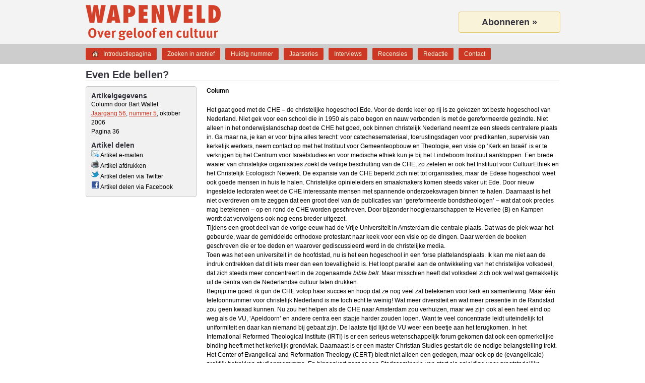

--- FILE ---
content_type: text/html; charset=UTF-8
request_url: https://wapenveldonline.nl/artikel/691/even-ede-bellen/
body_size: 4065
content:
<!DOCTYPE html>
<html lang="nl" dir="ltr">
<head>
	<title>Even Ede bellen? &#8211; Wapenveld</title>
	<meta charset="UTF-8">
	<meta name="viewport" content="width=device-width, maximum-scale=1">
	<meta name="description" content="Het gaat goed met de CHE – de christelijke hogeschool Ede. Voor de derde keer op rij is ze gekozen tot beste hogeschool van Nederland. Niet gek voor een school die in 1950 als pabo begon en nauw ver&#8230;">
	<link rel="shortcut icon" href="https://wapenveldonline.nl/favicon.ico">
	<link rel="canonical" href="https://wapenveldonline.nl/artikel/691/even-ede-bellen/">
	<meta property="og:title" content="Even Ede bellen?">
	<meta property="og:type" content="article">
	<meta property="og:url" content="https://wapenveldonline.nl/artikel/691/even-ede-bellen/">
	<meta property="og:image" content="https://wapenveldonline.nl/media/wapenveld.png">
	<meta property="og:site_name" content="Wapenveld">
	<meta property="og:description" content="Het gaat goed met de CHE – de christelijke hogeschool Ede. Voor de derde keer op rij is ze gekozen tot beste hogeschool van Nederland. Niet gek voor een school die in 1950 als pabo begon en nauw ver&#8230;">
	<meta property="fb:admins" content="100001027014753" />
	<meta name="twitter:card" content="summary">
	<meta name="twitter:title" content="Even Ede bellen?">
	<meta name="twitter:url" content="https://wapenveldonline.nl/artikel/691/even-ede-bellen/">
	<meta name="twitter:description" content="Het gaat goed met de CHE – de christelijke hogeschool Ede. Voor de derde keer op rij is ze gekozen tot beste hogeschool van Nederland. Niet gek voor een school die in 1950 als pabo begon en nauw ver&#8230;">
	<meta name="twitter:site" content="@Wapenveld1">
	<link rel="stylesheet" type="text/css" href="https://wapenveldonline.nl/styles/style.css" media="screen">
	<link rel="stylesheet" type="text/css" media="all and (device-width: 768px) and (device-height: 1024px) and (orientation:portrait)" href="https://wapenveldonline.nl/styles/style@2.css" />
	<link rel="stylesheet" type="text/css" media="all and (device-width: 768px) and (device-height: 1024px) and (orientation:landscape)" href="https://wapenveldonline.nl/styles/style@2.css" />
	<link rel="stylesheet" type="text/css" href="https://wapenveldonline.nl/styles/print.css" media="print">
	<link rel="stylesheet" type="text/css" href="https://wapenveldonline.nl/scripts/fancybox/jquery.fancybox-1.3.4.css" media="screen">
	<script type="text/javascript" src="https://wapenveldonline.nl/scripts/jquery-1.7.2.min.js"></script>
	<script type="text/javascript" src="https://wapenveldonline.nl/minified/javascript.php"></script>
</head>
<body>
	<div id="header">
		<div id="title">
			<h1><a href="/">Wapenveld</a></h1>
			<span class="subtitle">Over geloof en cultuur</span>
		</div>
		<div id="banner">
			<a href="/abonnementen/">Abonneren »</a>
		</div>
	</div>
	<div id="navigation">
		<ul class="menu">
	<li class="introductiepagina"><a href="https://wapenveldonline.nl/">Introductiepagina</a></li>
	<li class="zoeken"><a href="https://wapenveldonline.nl/zoeken/">Zoeken in archief</a></li>
	<li class="huidignummer"><a href="https://wapenveldonline.nl/archief/">Huidig nummer</a></li>
	<li class="jaarseries"><a href="https://wapenveldonline.nl/jaarseries/">Jaarseries</a></li>
	<li class="interviews"><a href="https://wapenveldonline.nl/interviews/">Interviews</a></li>
	<li class="recensies"><a href="https://wapenveldonline.nl/recensies/">Recensies</a></li>
	<li class="redactie"><a href="https://wapenveldonline.nl/redactie/">Redactie</a></li>
	<li class="contact"><a href="https://wapenveldonline.nl/contact/">Contact</a></li>
</ul>
	</div>
<div id="content">
	<h2>Even Ede bellen?</h2>
	<div id="search" class="metadata">
		<h3>Artikelgegevens</h3>
		<ul class="artikelmetadata">
		<li class="auteurs">Column door Bart Wallet</li><li><a href="/archief/56/">Jaargang 56</a>, <a href="/archief/56/5/">nummer 5</a>, oktober 2006</li><li class="last">Pagina 36</li>		</ul>
		<h3>Artikel delen</h3>
		<ul class="artikeldelen">
		<li><a rel="nofollow" href="/artikelemailen/691/even-ede-bellen/" class="iframe"><img title="Verstuur dit artikel per e-mail" alt="Verstuur dit artikel per e-mail" src="/media/fugue/mail--arrow.png" width="16" height="16" border="0"> Artikel e-mailen</a></li><li><a rel="nofollow" href="" onclick="window.print(); return false;"><img title="Print deze pagina" alt="Print deze pagina" src="/media/fugue/printer.png" width="16" height="16" border="0"> Artikel afdrukken</a></li><li><a rel="nofollow" href="https://twitter.com/intent/tweet?url=https%3A%2F%2Fwapenveldonline.nl%2Fartikel%2F691%2Feven-ede-bellen%2F&amp;text=%22Even+Ede+bellen%3F+%26%238211%3B+Wapenveld+online%22"><img title="Artikel delen via Twitter" alt="Artikel delen via Twitter" src="/media/twitter.png" width="16" height="16" border="0"> Artikel delen via Twitter</a></li><li><a rel="nofollow" href="https://www.facebook.com/sharer.php?u=https%3A%2F%2Fwapenveldonline.nl%2Fartikel%2F691%2Feven-ede-bellen%2F&amp;t=%22Even+Ede+bellen%3F+%26%238211%3B+Wapenveld+online%22"><img title="Artikel delen via Facebook" alt="Artikel delen via Facebook" src="/media/facebook.png" width="16" height="16" border="0"> Artikel delen via Facebook</a></li>		</ul>
	</div>
	<div id="artikel">
		<div class="ondertitel">Column</div><ul class="printmetadata"><li class="auteurs">Column door Bart Wallet</li><li>Jaargang 56, nummer 5, oktober 2006</li><li class="last">Pagina 36</li><li>Locatie: https://wapenveldonline.nl/artikel/691/even-ede-bellen/<li class="last">APA-citatie: Bart Wallet. (Oktober 2006). Even Ede bellen?. <em>Wapenveld</em>, <em>56</em>(5), 36.</ul><div class="tekst"><p>Het gaat goed met de CHE – de christelijke hogeschool Ede. Voor de derde keer op rij is ze gekozen tot beste hogeschool van Nederland. Niet gek voor een school die in 1950 als pabo begon en nauw verbonden is met de gereformeerde gezindte. Niet alleen in het onderwijslandschap doet de CHE het goed, ook binnen christelijk Nederland neemt ze een steeds centralere plaats in. Ga maar na, je kan er voor bijna alles terecht: voor catechesemateriaal, toerustingsdagen voor predikanten, supervisie van kerkelijk werkers, neem contact op met het Instituut voor Gemeenteopbouw en Theologie, een visie op ‘Kerk en Israël’ is er te verkrijgen bij het Centrum voor Israëlstudies en voor medische ethiek kun je bij het Lindeboom Instituut aankloppen. Een brede waaier van christelijke organisaties zoekt de veilige beschutting van de CHE, zo zetelen er ook het Instituut voor CultuurEthiek en het Christelijk Ecologisch Netwerk. De expansie van de CHE beperkt zich niet tot organisaties, maar de Edese hogeschool weet ook goede mensen in huis te halen. Christelijke opinieleiders en smaakmakers komen steeds vaker uit Ede. Door nieuw ingestelde lectoraten weet de CHE interessante mensen met spannende onderzoeksvragen binnen te halen. Daarnaast is het niet overdreven om te zeggen dat een groot deel van de publicaties van ‘gereformeerde bondstheologen’ – wat dat ook precies mag betekenen – op en rond de CHE worden geschreven. Door bijzonder hoogleraarschappen te Heverlee (B) en Kampen wordt dat vervolgens ook nog eens breder uitgezet.<br>
Tijdens een groot deel van de vorige eeuw had de Vrije Universiteit in Amsterdam die centrale plaats. Dat was de plek waar het gebeurde, waar de gemiddelde orthodoxe protestant naar keek voor een visie op de dingen. Daar werden de boeken geschreven die er toe deden en waarover gediscussieerd werd in de christelijke media.<br>
Toen was het een universiteit in de hoofdstad, nu is het een hogeschool in een forse plattelandsplaats. Ik kan me niet aan de indruk onttrekken dat dit iets meer dan een toevalligheid is. Het loopt parallel aan de ontwikkeling van het christelijke volksdeel, dat zich steeds meer concentreert in de zogenaamde <i>bible belt</i>. Maar misschien heeft dat volksdeel zich ook wel wat gemakkelijk uit de centra van de Nederlandse cultuur laten drukken.<br>
Begrijp me goed: ik gun de CHE volop haar succes en hoop dat ze nog veel zal betekenen voor kerk en samenleving. Maar één telefoonnummer voor christelijk Nederland is me toch echt te weinig! Wat meer diversiteit en wat meer presentie in de Randstad zou geen kwaad kunnen. Nu zou het helpen als de CHE naar Amsterdam zou verhuizen, maar we zijn ook al een heel eind op weg als de VU, ‘Apeldoorn’ en andere centra een stapje harder zouden lopen. Want te veel concentratie leidt uiteindelijk tot uniformiteit en daar kan niemand bij gebaat zijn. De laatste tijd lijkt de VU weer een beetje aan het terugkomen. In het International Reformed Theological Institute (IRTI) is er een serieus wetenschappelijk forum gekomen dat ook een opmerkelijke binding heeft met het kerkelijk grondvlak. Daarnaast is er een master Christian Studies gestart die de nodige belangstelling trekt. Het Center of Evangelical and Reformation Theology (CERT) biedt niet alleen een gedegen, maar ook op de (evangelicale) praktijk betrokken studieprogramma. En binnenkort gaat er een Stadsseminarie van start als opleiding voor grootstedelijke gemeentestichters. Maar het is vooralsnog allemaal slechts een wolkje als eens mans hand. Alle reden dus voor Amsterdam, Gouda, Apeldoorn en Kampen om Ede te helpen niet het enige telefoonnummer te worden!</p></div>	</div>
</div>
<script type="text/javascript">
$(document).ready(function(){
	$("a.iframe").fancybox({
		'width'				: 450,
		'height'			: 415,
        'enableEscapeButton': 'true',
		'type'				: 'iframe',
		'hideOnContentClick': false,
		'hideOnOverlayClick': true,
		'scrolling'			: 'yes',
		'onStart'			: function() {$("body").css({'overflow':'hidden'});},
		'onClosed'			: function() {$("body").css({"overflow":"visible"});}
	});
});
</script>
<div id="footer">
    <h2>Footer</h2>
    <div id="menu">
        <h3>Navigatie</h3>
        <ul class="menu">
	<li class="introductiepagina"><a href="https://wapenveldonline.nl/">Introductiepagina</a></li>
	<li class="zoeken"><a href="https://wapenveldonline.nl/zoeken/">Zoeken in archief</a></li>
	<li class="huidignummer"><a href="https://wapenveldonline.nl/archief/">Huidig nummer</a></li>
	<li class="jaarseries"><a href="https://wapenveldonline.nl/jaarseries/">Jaarseries</a></li>
	<li class="interviews"><a href="https://wapenveldonline.nl/interviews/">Interviews</a></li>
	<li class="recensies"><a href="https://wapenveldonline.nl/recensies/">Recensies</a></li>
	<li class="redactie"><a href="https://wapenveldonline.nl/redactie/">Redactie</a></li>
	<li class="contact"><a href="https://wapenveldonline.nl/contact/">Contact</a></li>
</ul>
    </div>
    <div id="contact">
        <h3>Contact</h3>
        <dl id="hoofdredacteur">
            <dt>Hoofdredacteur:</dt>
            <dd><a href="mailto:a.j.nederveen@wapenveldonline.nl">Prof. dr. ir. A.J. Nederveen</a></dd>
        </dl>
        <dl id="administratie">
            <dt>Administratie:</dt>
            <dd><a href="mailto:j.j.neels@wapenveldonline.nl">J.J. Neels</a></dd>
        </dl>
        <dl id="twitter">
            <dt>Twitter:</dt>
            <dd><a href="http://twitter.com/#!/Wapenveld1">@Wapenveld1</a></dd>
        </dl>
        <ul>
            <li><a href="/privacy/">Privacyvoorwaarden</a></li>
            <li><a href="/licenties/">Licenties gebruikte software</a></li>
        </ul>
    </div>
    <div id="quote">
        <h3>Lezers over Wapenveld</h3>
        <p class="quote">"De combinatie van een oprechte toewijding aan (orthodox) christelijk geloof met een oprechte openheid naar filosofie, cultuur en samenleving."</p>
        <!--<p class="author">, </p>-->
    </div>
</div>
<script type="text/javascript">
  var _gaq = _gaq || [];
  _gaq.push(['_setAccount', 'UA-18260004-1']);
  _gaq.push(['_gat._anonymizeIp']);
  _gaq.push(['_trackPageview']);

  (function() {
    var ga = document.createElement('script'); ga.type = 'text/javascript'; ga.async = true;
    ga.src = ('https:' == document.location.protocol ? 'https://ssl' : 'http://www')  + '.google-analytics.com/ga.js';
    var s = document.getElementsByTagName('script')[0]; s.parentNode.insertBefore(ga, s);
  })();
</script></body>
</html>


--- FILE ---
content_type: application/x-javascript
request_url: https://wapenveldonline.nl/minified/javascript.php
body_size: 10808
content:
function validate(id,dataToValidate){switch(id){case"voorenachternaam":case"voorenachternaam_gever":var validationResult=dataToValidate?true:false,errorMessage="Geen voor- en achternaam opgegeven";break;case"straat":case"straat_gever":var validationResult=dataToValidate?true:false,errorMessage="Geen straat opgegeven";break;case"huisnummer":case"huisnummer_gever":var validationResult=((parseFloat(dataToValidate)==parseInt(dataToValidate))&&!isNaN(dataToValidate))?true:false,errorMessage="Geen huisnummer opgegeven";break;case"postcode":case"postcode_gever":var validationResult=dataToValidate?true:false,errorMessage="Geen postcode opgegeven";break;case"plaats":case"plaats_gever":var validationResult=dataToValidate?true:false,errorMessage="Geen plaats opgegeven";break;case"aanemail":case"vanemail":case"emailadres":case"emailadres_gever":var filter=/^([a-zA-Z0-9_\.\-])+\@(([a-zA-Z0-9\-])+\.)+([a-zA-Z0-9]{2,4})+$/,validationResult=(filter.test(dataToValidate))?true:false,errorMessage="Geen correct e-mailadres opgegeven";break;case"telefoonnummer":case"telefoonnummer_gever":var validationResult=dataToValidate?true:false,errorMessage="Geen telefoonnummer opgegeven";break;case"studie":var validationResult=dataToValidate?true:false,errorMessage="Geen studie opgegeven";case"gewenst_nummer":var validationResult=dataToValidate?true:false,errorMessage="Geen gewenst nummer opgegeven";break;case"vannaam":case"aannaam":var validationResult=dataToValidate?true:false,errorMessage="Geen naam opgegeven";break;default:var validationResult=false};removeChildElementsFromParent("validate_"+id);dataToValidate=trim(dataToValidate);var result=validationResult,field=id;if(result==false){var p=document.createElement("p");p.setAttribute("id","error_"+id);p.setAttribute("class","error");document.getElementById("validate_"+id).appendChild(p);var image=document.createElement("img");image.setAttribute("src","/media/fugue/exclamation-red.png");image.setAttribute("width","16");image.setAttribute("height","16");image.setAttribute("alt",errorMessage);image.setAttribute("title",errorMessage);document.getElementById("error_"+id).appendChild(image);var element=document.createTextNode(errorMessage);document.getElementById("error_"+id).appendChild(element)};return(result==false)?1:0}
function convertCharacters(input){var chars=["á","à","ä","Á","À","Ä","é","è","ë","É","È","Ë","í","ì","ï","Í","Ì","Ï","ó","ò","ö","Ó","Ò","Ö","ú","ù","ü","Ú","Ù","Ü",""],codes=["a","a","a","A","A","A","e","e","e","E","E","E","i","i","i","I","I","I","o","o","o","O","O","O","u","u","u","U","U","U",""];for(x=0;x<chars.length;x++)input=input.replace(chars[x],codes[x]);return input}
function submitFormAfterEnter(event,form){if(window.event)event=window.event;key=event.keyCode?event.keyCode:event.charCode;if(key==13)setUrlHash(0,false);return true}
function removeChildElementsFromParent(parentElement){document.getElementById(parentElement).style.display="none";if(document.getElementById(parentElement).hasChildNodes())while(document.getElementById(parentElement).childNodes.length>=1)document.getElementById(parentElement).removeChild(document.getElementById(parentElement).firstChild);document.getElementById(parentElement).style.display="block"}
function trim(input){return input.replace(/^\s\s*/,'').replace(/\s\s*$/,'')}
function validateSubscriptionForm(){var error=0;error+=validate("voorenachternaam",document.getElementById("voorenachternaam").value);error+=validate("straat",document.getElementById("straat").value);error+=validate("huisnummer",document.getElementById("huisnummer").value);error+=validate("postcode",document.getElementById("postcode").value);error+=validate("plaats",document.getElementById("plaats").value);error+=validate("emailadres",document.getElementById("emailadres").value);error+=validate("telefoonnummer",document.getElementById("telefoonnummer").value);if(document.getElementById("gewenstabonnement").value==3)error+=validate("studie",document.getElementById("studie").value);if(document.getElementById("gewenstabonnement").value==4){error+=validate("voorenachternaam_gever",document.getElementById("voorenachternaam_gever").value);error+=validate("straat_gever",document.getElementById("straat_gever").value);error+=validate("huisnummer_gever",document.getElementById("huisnummer_gever").value);error+=validate("postcode_gever",document.getElementById("postcode_gever").value);error+=validate("plaats_gever",document.getElementById("plaats_gever").value);error+=validate("emailadres_gever",document.getElementById("emailadres_gever").value);error+=validate("telefoonnummer_gever",document.getElementById("telefoonnummer_gever").value)};if(document.getElementById("gewenstabonnement").value==5)error+=validate("gewenst_nummer",document.getElementById("gewenst_nummer").value);return(error>0)?false:true}
function validateEmailForm(type){var error=0;switch(type){case"share":error+=validate("aannaam",document.getElementById("aannaam").value);error+=validate("aanemail",document.getElementById("aanemail").value);error+=validate("vannaam",document.getElementById("vannaam").value);error+=validate("vanemail",document.getElementById("vanemail").value);break;case"sample":error+=validate("aannaam",document.getElementById("aannaam").value);error+=validate("aanemail",document.getElementById("aanemail").value);break};return(error>0)?false:true}
function getRadioValue(nameOfElement){var result="";for(var i=0;i<document.getElementsByName(nameOfElement).length;i++)if(document.getElementsByName(nameOfElement)[i].checked)var result=document.getElementsByName(nameOfElement)[i].value;return result}
function removeRadioValue(nameOfElement){for(var i=0;i<document.getElementsByName(nameOfElement).length;i++)if(document.getElementsByName(nameOfElement)[i].checked)document.getElementsByName(nameOfElement)[i].checked=false}
function switchToArticle(urlToSwitchTo){window.location=urlToSwitchTo}
function addSearchRefinement(fieldsetName,fieldName,heading,resultSet,searchRefinementValues){$("#searchrefinements").append("<fieldset id='"+fieldsetName+"'></fieldset>");$("#"+fieldsetName).append("<h3>Filter op "+heading+"</h3>");for(i=0;i<resultSet.value.length;i++){$("#"+fieldsetName).append("<dl id='"+fieldName+i+"'></dl>");$("#"+fieldsetName).append("<dt id='"+fieldName+"input"+i+"'></dt>");$("#"+fieldsetName).append("<dd id='"+fieldName+"label"+i+"'></dd>");$("#"+fieldName+"input"+i).append("<input id='refinement"+fieldName+i+"' type='radio' name='refinement"+fieldName+"' value='"+resultSet.id[i]+"' onchange='setUrlHash(0, false);' onclick='this.blur();'>");$("#"+fieldName+"label"+i).append("<label for='refinement"+fieldName+i+"'>"+resultSet.value[i]+" <span class='aantalpublicaties'>("+resultSet.aantalpublicaties[i]+")</span></label>");if((fieldsetName=="refinementauthors")&&(resultSet.id[i]==searchRefinementValues[0]))$("#refinement"+fieldName+i).attr("checked","checked");if((fieldsetName=="refinementyears")&&(resultSet.id[i]==searchRefinementValues[1]))$("#refinement"+fieldName+i).attr("checked","checked");if((fieldsetName=="refinementgenres")&&(resultSet.id[i]==searchRefinementValues[2]))$("#refinement"+fieldName+i).attr("checked","checked")}}
function setUrlHash(offset,reset){if(reset==true){var searchString="",authorString="",yearString="",genreString=""}else{var fullSearchString=document.getElementById("searchtext").value,authorSearchString=getRadioValue("refinementauthor"),yearSearchString=getRadioValue("refinementyear"),genreSearchString=getRadioValue("refinementgenre"),searchString=trim(fullSearchString),authorString=trim(authorSearchString),yearString=trim(yearSearchString),genreString=trim(genreSearchString);searchString=convertCharacters(searchString);$('#searchtext').blur()};state=decodeURIComponent(jQuery.param({s:searchString,a:authorString,y:yearString,g:genreString,o:offset}));jQuery.bbq.pushState('#'+state)}
function search(){removeChildElementsFromParent("searchresults");removeChildElementsFromParent("searchpaging");removeChildElementsFromParent("searchrefinements");$("#searchcontent").hide();$("#searchloader").show();urlHash=jQuery.deparam.fragment();if(jQuery.isEmptyObject(urlHash)){var searchString="",authorString="",yearString="",genreString="",offset=0}else{var searchString=urlHash.s,authorString=urlHash.a,yearString=urlHash.y,genreString=urlHash.g,offset=urlHash.o};var searchRefinementValues=[authorString,yearString,genreString];if(window.XMLHttpRequest){xmlhttp=new XMLHttpRequest()}else xmlhttp=new ActiveXObject("Microsoft.XMLHTTP");xmlhttp.onreadystatechange=function(){if(xmlhttp.readyState==4&&xmlhttp.status==200){var requestResults=JSON.parse(xmlhttp.responseText),totalResults=requestResults[0],searchResults=requestResults[1],authorsForArticleListing=requestResults[2],authorsForSearchRefinements=requestResults[3],yearForSearchRefinements=requestResults[4],articleTypesForSearchRefinements=requestResults[5],offset=requestResults[6],searchedForAndFilteredOn="";searchedForAndFilteredOn+=searchString?searchString+", ":"";searchedForAndFilteredOn+=authorString?authorsForSearchRefinements.value[0]+", ":"";searchedForAndFilteredOn+=yearString?"jaargang "+yearString+", ":"";searchedForAndFilteredOn+=genreString?articleTypesForSearchRefinements.value[0].toLowerCase()+", ":"";searchedForAndFilteredOn=searchedForAndFilteredOn.substring(0,searchedForAndFilteredOn.length-2);$("#searchresults").append("<div id='totalresults'></div>");$("#totalresults").append("<p>Totaal aantal resultaten: "+totalResults.totaal[0]+"</p>");if(searchedForAndFilteredOn){value="Gezocht naar: "+searchedForAndFilteredOn}else value="Geen filtering toegepast";$("#totalresults").append("<p>"+value+"</p>");if(totalResults.totaal[0]>0){for(var i=0;i<searchResults.title.length;i++){var type=searchResults.type[i],titel=(searchResults.type[i]=="Recensie")?"Recensie van '"+searchResults.title[i]+"'":searchResults.title[i],url="/artikel/"+searchResults.id[i]+"/"+searchResults.urlslug[i]+"/",authors="",lead=searchResults.lead[i],publicationdate=searchResults.publicationdate[i];if(type=="Recensie"){authors=searchResults.author[i]}else{for(var j=0;j<authorsForArticleListing.articleId.length;j++)if(authorsForArticleListing.articleId[j]==searchResults.id[i])authors+=authorsForArticleListing.name[j]+"&";authors=authors.substring(0,authors.length-1);authors=authors.replace(/&([^&]*)$/," en "+'$1')};$("#searchresults").append("<div id='searchresult"+i+"' class='artikel'></div>");$("#searchresult"+i).append("<p class='titel'><a href='"+url+"'>"+titel+"</a></p>");$("#searchresult"+i).append("<p id='artikelauteur"+i+"'><span class='auteur'>"+authors+" \u2014 "+publicationdate+"</span></p>");$("#searchresult"+i).append("<p id='artikellead"+i+"' class='lead'>"+lead+"</p>");$("#searchresult"+i).append("<p id='artikelleesmeer"+i+"' class='leesverder'><a href='"+url+"' class='leesverder'>Lees verder</a></p>");$("#searchresult"+i).append("<p id='artikelprintleesmeer"+i+"' class='printleesverder'>http://"+window.location.hostname+url+"</p>")};var offset=offset,numberOfItemsOnScreen=10,totalNumberOfItems=totalResults.totaal[0],totalNumberOfPages=Math.ceil(totalNumberOfItems/numberOfItemsOnScreen),currentPage=offset/numberOfItemsOnScreen,grace=2,range=grace*2+1,start=((currentPage-grace)>0)?(currentPage-grace):1,end=start+range;if(end>totalNumberOfPages){end=totalNumberOfPages;start=((end-range)>0)?(end-range):1};if(start>0){$("#searchpaging").append("<span onclick='setUrlHash(0, false);' id='paging1'>1</span>");if(currentPage==(start-1))$("#paging1").addClass("active")};if(grace<(currentPage-1))$("#searchpaging").append("<span class='none' id='pagingellips1'>\u2026</span>");for(i=start;i<end;i++){var paging=i+1;$("#searchpaging").append("<span onclick='setUrlHash("+i*numberOfItemsOnScreen+", false);' id='paging"+paging+"'>"+paging+"</span>");if(currentPage==(paging-1))$("#paging"+paging).addClass("active")};if(end<totalNumberOfPages){$("#searchpaging").append("<span class='none' id='pagingellips2'>\u2026</span>");$("#searchpaging").append("<span onclick='setUrlHash("+(Math.floor(totalNumberOfItems/numberOfItemsOnScreen)*numberOfItemsOnScreen)+", false);' id='paging"+paging+totalNumberOfPages+"'>"+totalNumberOfPages+"</span>")};if(authorsForSearchRefinements)addSearchRefinement("refinementauthors","author","auteur",authorsForSearchRefinements,searchRefinementValues);if(yearForSearchRefinements)addSearchRefinement("refinementyears","year","jaargang",yearForSearchRefinements,searchRefinementValues);if(articleTypesForSearchRefinements)addSearchRefinement("refinementgenres","genre","genre",articleTypesForSearchRefinements,searchRefinementValues)};document.getElementById("searchtext").value=searchString;$('html, body').animate({scrollTop:0},'slow');$("#searchloader").hide();$("#searchcontent").fadeIn("fast").show()}};state=jQuery.param({s:searchString,a:authorString,y:yearString,g:genreString,o:offset});xmlhttp.open("GET","/search_list_ajax_request.php?"+state,true);xmlhttp.send()};(function(b){var m,t,u,f,D,j,E,n,z,A,q=0,e={},o=[],p=0,d={},l=[],G=null,v=new Image(),J=/\.(jpg|gif|png|bmp|jpeg)(.*)?$/i,W=/[^\.]\.(swf)\s*$/i,K,L=1,y=0,s="",r,i,h=false,B=b.extend(b("<div/>")[0],{prop:0}),M=b.browser.msie&&b.browser.version<7&&!window.XMLHttpRequest,N=function(){t.hide();v.onerror=v.onload=null;G&&G.abort();m.empty()},O=function(){if(false===e.onError(o,q,e)){t.hide();h=false}else{e.titleShow=false;e.width="auto";e.height="auto";m.html('<p id="fancybox-error">The requested content cannot be loaded.<br />Please try again later.</p>');F()}},I=function(){var a=o[q],c,g,k,C,P,w;N();e=b.extend({},b.fn.fancybox.defaults,typeof b(a).data("fancybox")=="undefined"?e:b(a).data("fancybox"));w=e.onStart(o,q,e);if(w===false){h=false}else{if(typeof w=="object")e=b.extend(e,w);k=e.title||(a.nodeName?b(a).attr("title"):a.title)||"";if(a.nodeName&&!e.orig)e.orig=b(a).children("img:first").length?b(a).children("img:first"):b(a);if(k===""&&e.orig&&e.titleFromAlt)k=e.orig.attr("alt");c=e.href||(a.nodeName?b(a).attr("href"):a.href)||null;if(/^(?:javascript)/i.test(c)||c=="#")c=null;if(e.type){g=e.type;if(!c)c=e.content}else if(e.content){g="html"}else if(c)g=c.match(J)?"image":c.match(W)?"swf":b(a).hasClass("iframe")?"iframe":c.indexOf("#")===0?"inline":"ajax";if(g){if(g=="inline"){a=c.substr(c.indexOf("#"));g=b(a).length>0?"inline":"ajax"};e.type=g;e.href=c;e.title=k;if(e.autoDimensions)if(e.type=="html"||e.type=="inline"||e.type=="ajax"){e.width="auto";e.height="auto"}else e.autoDimensions=false;if(e.modal){e.overlayShow=true;e.hideOnOverlayClick=false;e.hideOnContentClick=false;e.enableEscapeButton=false;e.showCloseButton=false};e.padding=parseInt(e.padding,10);e.margin=parseInt(e.margin,10);m.css("padding",e.padding+e.margin);b(".fancybox-inline-tmp").unbind("fancybox-cancel").bind("fancybox-change",function(){b(this).replaceWith(j.children())});switch(g){case"html":m.html(e.content);F();break;case"inline":if(b(a).parent().is("#fancybox-content")===true){h=false;break};b('<div class="fancybox-inline-tmp" />').hide().insertBefore(b(a)).bind("fancybox-cleanup",function(){b(this).replaceWith(j.children())}).bind("fancybox-cancel",function(){b(this).replaceWith(m.children())});b(a).appendTo(m);F();break;case"image":h=false;b.fancybox.showActivity();v=new Image();v.onerror=function(){O()};v.onload=function(){h=true;v.onerror=v.onload=null;e.width=v.width;e.height=v.height;b("<img />").attr({id:"fancybox-img",src:v.src,alt:e.title}).appendTo(m);Q()};v.src=c;break;case"swf":e.scrolling="no";C='<object classid="clsid:D27CDB6E-AE6D-11cf-96B8-444553540000" width="'+e.width+'" height="'+e.height+'"><param name="movie" value="'+c+'"></param>';P="";b.each(e.swf,function(x,H){C+='<param name="'+x+'" value="'+H+'"></param>';P+=" "+x+'="'+H+'"'});C+='<embed src="'+c+'" type="application/x-shockwave-flash" width="'+e.width+'" height="'+e.height+'"'+P+"></embed></object>";m.html(C);F();break;case"ajax":h=false;b.fancybox.showActivity();e.ajax.win=e.ajax.success;G=b.ajax(b.extend({},e.ajax,{url:c,data:e.ajax.data||{},error:function(x){x.status>0&&O()},success:function(x,H,R){if((typeof R=="object"?R:G).status==200){if(typeof e.ajax.win=="function"){w=e.ajax.win(c,x,H,R);if(w===false){t.hide();return}else if(typeof w=="string"||typeof w=="object")x=w};m.html(x);F()}}}));break;case"iframe":Q()}}else O()}},F=function(){var a=e.width,c=e.height;a=a.toString().indexOf("%")>-1?parseInt((b(window).width()-e.margin*2)*parseFloat(a)/100,10)+"px":a=="auto"?"auto":a+"px";c=c.toString().indexOf("%")>-1?parseInt((b(window).height()-e.margin*2)*parseFloat(c)/100,10)+"px":c=="auto"?"auto":c+"px";m.wrapInner('<div style="width:'+a+";height:"+c+";overflow: "+(e.scrolling=="auto"?"auto":e.scrolling=="yes"?"scroll":"hidden")+';position:relative;"></div>');e.width=m.width();e.height=m.height();Q()},Q=function(){var a,c;t.hide();if(f.is(":visible")&&false===d.onCleanup(l,p,d)){b.event.trigger("fancybox-cancel");h=false}else{h=true;b(j.add(u)).unbind();b(window).unbind("resize.fb scroll.fb");b(document).unbind("keydown.fb");f.is(":visible")&&d.titlePosition!=="outside"&&f.css("height",f.height());l=o;p=q;d=e;if(d.overlayShow){u.css({"background-color":d.overlayColor,opacity:d.overlayOpacity,cursor:d.hideOnOverlayClick?"pointer":"auto",height:b(document).height()});if(!u.is(":visible")){M&&b("select:not(#fancybox-tmp select)").filter(function(){return this.style.visibility!=="hidden"}).css({visibility:"hidden"}).one("fancybox-cleanup",function(){this.style.visibility="inherit"});u.show()}}else u.hide();i=X();s=d.title||"";y=0;n.empty().removeAttr("style").removeClass();if(d.titleShow!==false){if(b.isFunction(d.titleFormat)){a=d.titleFormat(s,l,p,d)}else a=s&&s.length?d.titlePosition=="float"?'<table id="fancybox-title-float-wrap" cellpadding="0" cellspacing="0"><tr><td id="fancybox-title-float-left"></td><td id="fancybox-title-float-main">'+s+'</td><td id="fancybox-title-float-right"></td></tr></table>':'<div id="fancybox-title-'+d.titlePosition+'">'+s+"</div>":false;s=a;if(!(!s||s==="")){n.addClass("fancybox-title-"+d.titlePosition).html(s).appendTo("body").show();switch(d.titlePosition){case"inside":n.css({width:i.width-d.padding*2,marginLeft:d.padding,marginRight:d.padding});y=n.outerHeight(true);n.appendTo(D);i.height+=y;break;case"over":n.css({marginLeft:d.padding,width:i.width-d.padding*2,bottom:d.padding}).appendTo(D);break;case"float":n.css("left",parseInt((n.width()-i.width-40)/2,10)*-1).appendTo(f);break;default:n.css({width:i.width-d.padding*2,paddingLeft:d.padding,paddingRight:d.padding}).appendTo(f)}}};n.hide();if(f.is(":visible")){b(E.add(z).add(A)).hide();a=f.position();r={top:a.top,left:a.left,width:f.width(),height:f.height()};c=r.width==i.width&&r.height==i.height;j.fadeTo(d.changeFade,0.3,function(){var g=function(){j.html(m.contents()).fadeTo(d.changeFade,1,S)};b.event.trigger("fancybox-change");j.empty().removeAttr("filter").css({"border-width":d.padding,width:i.width-d.padding*2,height:e.autoDimensions?"auto":i.height-y-d.padding*2});if(c){g()}else{B.prop=0;b(B).animate({prop:1},{duration:d.changeSpeed,easing:d.easingChange,step:T,complete:g})}})}else{f.removeAttr("style");j.css("border-width",d.padding);if(d.transitionIn=="elastic"){r=V();j.html(m.contents());f.show();if(d.opacity)i.opacity=0;B.prop=0;b(B).animate({prop:1},{duration:d.speedIn,easing:d.easingIn,step:T,complete:S})}else{d.titlePosition=="inside"&&y>0&&n.show();j.css({width:i.width-d.padding*2,height:e.autoDimensions?"auto":i.height-y-d.padding*2}).html(m.contents());f.css(i).fadeIn(d.transitionIn=="none"?0:d.speedIn,S)}}}},Y=function(){if(d.enableEscapeButton||d.enableKeyboardNav)b(document).bind("keydown.fb",function(a){if(a.keyCode==27&&d.enableEscapeButton){a.preventDefault();b.fancybox.close()}else if((a.keyCode==37||a.keyCode==39)&&d.enableKeyboardNav&&a.target.tagName!=="INPUT"&&a.target.tagName!=="TEXTAREA"&&a.target.tagName!=="SELECT"){a.preventDefault();b.fancybox[a.keyCode==37?"prev":"next"]()}});if(d.showNavArrows){if(d.cyclic&&l.length>1||p!==0)z.show();if(d.cyclic&&l.length>1||p!=l.length-1)A.show()}else{z.hide();A.hide()}},S=function(){if(!b.support.opacity){j.get(0).style.removeAttribute("filter");f.get(0).style.removeAttribute("filter")};e.autoDimensions&&j.css("height","auto");f.css("height","auto");s&&s.length&&n.show();d.showCloseButton&&E.show();Y();d.hideOnContentClick&&j.bind("click",b.fancybox.close);d.hideOnOverlayClick&&u.bind("click",b.fancybox.close);b(window).bind("resize.fb",b.fancybox.resize);d.centerOnScroll&&b(window).bind("scroll.fb",b.fancybox.center);if(d.type=="iframe")b('<iframe id="fancybox-frame" name="fancybox-frame'+(new Date()).getTime()+'" frameborder="0" hspace="0" '+(b.browser.msie?'allowtransparency="true""':"")+' scrolling="'+e.scrolling+'" src="'+d.href+'"></iframe>').appendTo(j);f.show();h=false;b.fancybox.center();d.onComplete(l,p,d);var a,c;if(l.length-1>p){a=l[p+1].href;if(typeof a!=="undefined"&&a.match(J)){c=new Image();c.src=a}};if(p>0){a=l[p-1].href;if(typeof a!=="undefined"&&a.match(J)){c=new Image();c.src=a}}},T=function(a){var c={width:parseInt(r.width+(i.width-r.width)*a,10),height:parseInt(r.height+(i.height-r.height)*a,10),top:parseInt(r.top+(i.top-r.top)*a,10),left:parseInt(r.left+(i.left-r.left)*a,10)};if(typeof i.opacity!=="undefined")c.opacity=a<0.5?0.5:a;f.css(c);j.css({width:c.width-d.padding*2,height:c.height-y*a-d.padding*2})},U=function(){return[b(window).width()-d.margin*2,b(window).height()-d.margin*2,b(document).scrollLeft()+d.margin,b(document).scrollTop()+d.margin]},X=function(){var a=U(),c={},g=d.autoScale,k=d.padding*2;c.width=d.width.toString().indexOf("%")>-1?parseInt(a[0]*parseFloat(d.width)/100,10):d.width+k;c.height=d.height.toString().indexOf("%")>-1?parseInt(a[1]*parseFloat(d.height)/100,10):d.height+k;if(g&&(c.width>a[0]||c.height>a[1]))if(e.type=="image"||e.type=="swf"){g=d.width/d.height;if(c.width>a[0]){c.width=a[0];c.height=parseInt((c.width-k)/g+k,10)};if(c.height>a[1]){c.height=a[1];c.width=parseInt((c.height-k)*g+k,10)}}else{c.width=Math.min(c.width,a[0]);c.height=Math.min(c.height,a[1])};c.top=parseInt(Math.max(a[3]-20,a[3]+(a[1]-c.height-40)*0.5),10);c.left=parseInt(Math.max(a[2]-20,a[2]+(a[0]-c.width-40)*0.5),10);return c},V=function(){var a=e.orig?b(e.orig):false,c={};if(a&&a.length){c=a.offset();c.top+=parseInt(a.css("paddingTop"),10)||0;c.left+=parseInt(a.css("paddingLeft"),10)||0;c.top+=parseInt(a.css("border-top-width"),10)||0;c.left+=parseInt(a.css("border-left-width"),10)||0;c.width=a.width();c.height=a.height();c={width:c.width+d.padding*2,height:c.height+d.padding*2,top:c.top-d.padding-20,left:c.left-d.padding-20}}else{a=U();c={width:d.padding*2,height:d.padding*2,top:parseInt(a[3]+a[1]*0.5,10),left:parseInt(a[2]+a[0]*0.5,10)}};return c},Z=function(){if(t.is(":visible")){b("div",t).css("top",L*-40+"px");L=(L+1)%12}else clearInterval(K)};b.fn.fancybox=function(a){if(!b(this).length)return this;b(this).data("fancybox",b.extend({},a,b.metadata?b(this).metadata():{})).unbind("click.fb").bind("click.fb",function(c){c.preventDefault();if(!h){h=true;b(this).blur();o=[];q=0;c=b(this).attr("rel")||"";if(!c||c==""||c==="nofollow"){o.push(this)}else{o=b("a[rel="+c+"], area[rel="+c+"]");q=o.index(this)};I()}});return this};b.fancybox=function(a,c){var g;if(!h){h=true;g=typeof c!=="undefined"?c:{};o=[];q=parseInt(g.index,10)||0;if(b.isArray(a)){for(var k=0,C=a.length;k<C;k++)if(typeof a[k]=="object"){b(a[k]).data("fancybox",b.extend({},g,a[k]))}else a[k]=b({}).data("fancybox",b.extend({content:a[k]},g));o=jQuery.merge(o,a)}else{if(typeof a=="object"){b(a).data("fancybox",b.extend({},g,a))}else a=b({}).data("fancybox",b.extend({content:a},g));o.push(a)};if(q>o.length||q<0)q=0;I()}};b.fancybox.showActivity=function(){clearInterval(K);t.show();K=setInterval(Z,66)};b.fancybox.hideActivity=function(){t.hide()};b.fancybox.next=function(){return b.fancybox.pos(p+1)};b.fancybox.prev=function(){return b.fancybox.pos(p-1)};b.fancybox.pos=function(a){if(!h){a=parseInt(a);o=l;if(a>-1&&a<l.length){q=a;I()}else if(d.cyclic&&l.length>1){q=a>=l.length?0:l.length-1;I()}}};b.fancybox.cancel=function(){if(!h){h=true;b.event.trigger("fancybox-cancel");N();e.onCancel(o,q,e);h=false}};b.fancybox.close=function(){function a(){u.fadeOut("fast");n.empty().hide();f.hide();b.event.trigger("fancybox-cleanup");j.empty();d.onClosed(l,p,d);l=e=[];p=q=0;d=e={};h=false};if(!(h||f.is(":hidden"))){h=true;if(d&&false===d.onCleanup(l,p,d)){h=false}else{N();b(E.add(z).add(A)).hide();b(j.add(u)).unbind();b(window).unbind("resize.fb scroll.fb");b(document).unbind("keydown.fb");j.find("iframe").attr("src",M&&/^https/i.test(window.location.href||"")?"javascript:void(false)":"about:blank");d.titlePosition!=="inside"&&n.empty();f.stop();if(d.transitionOut=="elastic"){r=V();var c=f.position();i={top:c.top,left:c.left,width:f.width(),height:f.height()};if(d.opacity)i.opacity=1;n.empty().hide();B.prop=1;b(B).animate({prop:0},{duration:d.speedOut,easing:d.easingOut,step:T,complete:a})}else f.fadeOut(d.transitionOut=="none"?0:d.speedOut,a)}}};b.fancybox.resize=function(){u.is(":visible")&&u.css("height",b(document).height());b.fancybox.center(true)};b.fancybox.center=function(a){var c,g;if(!h){g=a===true?1:0;c=U();!g&&(f.width()>c[0]||f.height()>c[1])||f.stop().animate({top:parseInt(Math.max(c[3]-20,c[3]+(c[1]-j.height()-40)*0.5-d.padding)),left:parseInt(Math.max(c[2]-20,c[2]+(c[0]-j.width()-40)*0.5-d.padding))},typeof a=="number"?a:200)}};b.fancybox.init=function(){if(!b("#fancybox-wrap").length){b("body").append(m=b('<div id="fancybox-tmp"></div>'),t=b('<div id="fancybox-loading"><div></div></div>'),u=b('<div id="fancybox-overlay"></div>'),f=b('<div id="fancybox-wrap"></div>'));D=b('<div id="fancybox-outer"></div>').append('<div class="fancybox-bg" id="fancybox-bg-n"></div><div class="fancybox-bg" id="fancybox-bg-ne"></div><div class="fancybox-bg" id="fancybox-bg-e"></div><div class="fancybox-bg" id="fancybox-bg-se"></div><div class="fancybox-bg" id="fancybox-bg-s"></div><div class="fancybox-bg" id="fancybox-bg-sw"></div><div class="fancybox-bg" id="fancybox-bg-w"></div><div class="fancybox-bg" id="fancybox-bg-nw"></div>').appendTo(f);D.append(j=b('<div id="fancybox-content"></div>'),E=b('<a id="fancybox-close"></a>'),n=b('<div id="fancybox-title"></div>'),z=b('<a href="javascript:;" id="fancybox-left"><span class="fancy-ico" id="fancybox-left-ico"></span></a>'),A=b('<a href="javascript:;" id="fancybox-right"><span class="fancy-ico" id="fancybox-right-ico"></span></a>'));E.click(b.fancybox.close);t.click(b.fancybox.cancel);z.click(function(a){a.preventDefault();b.fancybox.prev()});A.click(function(a){a.preventDefault();b.fancybox.next()});b.fn.mousewheel&&f.bind("mousewheel.fb",function(a,c){if(h){a.preventDefault()}else if(b(a.target).get(0).clientHeight==0||b(a.target).get(0).scrollHeight===b(a.target).get(0).clientHeight){a.preventDefault();b.fancybox[c>0?"prev":"next"]()}});b.support.opacity||f.addClass("fancybox-ie");if(M){t.addClass("fancybox-ie6");f.addClass("fancybox-ie6");b('<iframe id="fancybox-hide-sel-frame" src="'+(/^https/i.test(window.location.href||"")?"javascript:void(false)":"about:blank")+'" scrolling="no" border="0" frameborder="0" tabindex="-1"></iframe>').prependTo(D)}}};b.fn.fancybox.defaults={padding:10,margin:40,opacity:false,modal:false,cyclic:false,scrolling:"auto",width:560,height:340,autoScale:true,autoDimensions:true,centerOnScroll:false,ajax:{},swf:{wmode:"transparent"},hideOnOverlayClick:true,hideOnContentClick:false,overlayShow:true,overlayOpacity:0.7,overlayColor:"#777",titleShow:true,titlePosition:"float",titleFormat:null,titleFromAlt:false,transitionIn:"fade",transitionOut:"fade",speedIn:300,speedOut:300,changeSpeed:300,changeFade:"fast",easingIn:"swing",easingOut:"swing",showCloseButton:true,showNavArrows:true,enableEscapeButton:true,enableKeyboardNav:true,onStart:function(){},onCancel:function(){},onComplete:function(){},onCleanup:function(){},onClosed:function(){},onError:function(){}};b(document).ready(function(){b.fancybox.init()})})(jQuery);(function($,p){var i,m=Array.prototype.slice,r=decodeURIComponent,a=$.param,c,l,v,b=$.bbq=$.bbq||{},q,u,j,e=$.event.special,d="hashchange",A="querystring",D="fragment",y="elemUrlAttr",g="location",k="href",t="src",x=/^.*\?|#.*$/g,w=/^.*\#/,h,C={}
function E(F){return typeof F==="string"}
function B(G){var F=m.call(arguments,1);return function(){return G.apply(this,F.concat(m.call(arguments)))}}
function n(F){return F.replace(/^[^#]*#?(.*)$/,"$1")}
function o(F){return F.replace(/(?:^[^?#]*\?([^#]*).*$)?.*/,"$1")}
function f(H,M,F,I,G){var O,L,K,N,J;if(I!==i){K=F.match(H?/^([^#]*)\#?(.*)$/:/^([^#?]*)\??([^#]*)(#?.*)/);J=K[3]||"";if(G===2&&E(I)){L=I.replace(H?w:x,"")}else{N=l(K[2]);I=E(I)?l[H?D:A](I):I;L=G===2?I:G===1?$.extend({},I,N):$.extend({},N,I);L=a(L);if(H)L=L.replace(h,r)};O=K[1]+(H?"#":L||!K[1]?"?":"")+L+J}else O=M(F!==i?F:p[g][k]);return O};a[A]=B(f,0,o);a[D]=c=B(f,1,n);c.noEscape=function(G){G=G||"";var F=$.map(G.split(""),encodeURIComponent);h=new RegExp(F.join("|"),"g")};c.noEscape(",/");$.deparam=l=function(I,F){var H={},G={"true":!0,"false":!1,"null":null};$.each(I.replace(/\+/g," ").split("&"),function(L,Q){var K=Q.split("="),P=r(K[0]),J,O=H,M=0,R=P.split("]["),N=R.length-1;if(/\[/.test(R[0])&&/\]$/.test(R[N])){R[N]=R[N].replace(/\]$/,"");R=R.shift().split("[").concat(R);N=R.length-1}else N=0;if(K.length===2){J=r(K[1]);if(F)J=J&&!isNaN(J)?+J:J==="undefined"?i:G[J]!==i?G[J]:J;if(N){for(;M<=N;M++){P=R[M]===""?O.length:R[M];O=O[P]=M<N?O[P]||(R[M+1]&&isNaN(R[M+1])?{}:[]):J}}else if($.isArray(H[P])){H[P].push(J)}else if(H[P]!==i){H[P]=[H[P],J]}else H[P]=J}else if(P)H[P]=F?i:""});return H}
function z(H,F,G){if(F===i||typeof F==="boolean"){G=F;F=a[H?D:A]()}else F=E(F)?F.replace(H?w:x,""):F;return l(F,G)};l[A]=B(z,0);l[D]=v=B(z,1);$[y]||($[y]=function(F){return $.extend(C,F)})({a:k,base:k,iframe:t,img:t,input:t,form:"action",link:k,script:t});j=$[y]
function s(I,G,H,F){if(!E(H)&&typeof H!=="object"){F=H;H=G;G=i};return this.each(function(){var L=$(this),J=G||j()[(this.nodeName||"").toLowerCase()]||"",K=J&&L.attr(J)||"";L.attr(J,a[I](K,H,F))})};$.fn[A]=B(s,A);$.fn[D]=B(s,D);b.pushState=q=function(I,F){if(E(I)&&/^#/.test(I)&&F===i)F=2;var H=I!==i,G=c(p[g][k],H?I:{},H?F:2);p[g][k]=G+(/#/.test(G)?"":"#")};b.getState=u=function(F,G){return F===i||typeof F==="boolean"?v(F):v(G)[F]};b.removeState=function(F){var G={};if(F!==i){G=u();$.each($.isArray(F)?F:arguments,function(I,H){delete G[H]})};q(G,2)};e[d]=$.extend(e[d],{add:function(F){var H
function G(J){var I=J[D]=c();J.getState=function(K,L){return K===i||typeof K==="boolean"?l(I,K):l(I,L)[K]};H.apply(this,arguments)};if($.isFunction(F)){H=F;return G}else{H=F.handler;F.handler=G}}})})(jQuery,this);(function($,i,b){var j,k=$.event.special,c="location",d="hashchange",l="href",f=$.browser,g=document.documentMode,h=f.msie&&(g===b||g<8),e="on"+d in i&&!h
function a(m){m=m||i[c][l];return m.replace(/^[^#]*#?(.*)$/,"$1")};$[d+"Delay"]=100;k[d]=$.extend(k[d],{setup:function(){if(e)return false;$(j.start)},teardown:function(){if(e)return false;$(j.stop)}});j=(function(){var m={},r,n,o,q
function p(){o=q=function(s){return s};if(h){n=$('<iframe src="javascript:0"/>').hide().insertAfter("body")[0].contentWindow;q=function(){return a(n.document[c][l])};o=function(u,s){if(u!==s){var t=n.document;t.open().close();t[c].hash="#"+u}};o(a())}};m.start=function(){if(r)return;var t=a();o||p();(function s(){var v=a(),u=q(t);if(v!==t){o(t=v,u);$(i).trigger(d)}else if(u!==t)i[c][l]=i[c][l].replace(/#.*/,"")+"#"+u;r=setTimeout(s,$[d+"Delay"])})()};m.stop=function(){if(!n){r&&clearTimeout(r);r=0}};return m})()})(jQuery,this);(function(d){var k=d.scrollTo=function(a,i,e){d(window).scrollTo(a,i,e)};k.defaults={axis:'xy',duration:parseFloat(d.fn.jquery)>=1.3?0:1};k.window=function(a){return d(window)._scrollable()};d.fn._scrollable=function(){return this.map(function(){var a=this,i=!a.nodeName||d.inArray(a.nodeName.toLowerCase(),['iframe','#document','html','body'])!=-1;if(!i)return a;var e=(a.contentWindow||a).document||a.ownerDocument||a;return d.browser.safari||e.compatMode=='BackCompat'?e.body:e.documentElement})};d.fn.scrollTo=function(n,j,b){if(typeof j=='object'){b=j;j=0};if(typeof b=='function')b={onAfter:b};if(n=='max')n=9e9;b=d.extend({},k.defaults,b);j=j||b.speed||b.duration;b.queue=b.queue&&b.axis.length>1;if(b.queue)j/=2;b.offset=p(b.offset);b.over=p(b.over);return this._scrollable().each(function(){var q=this,r=d(q),f=n,s,g={},u=r.is('html,body');switch(typeof f){case'number':case'string':if(/^([+-]=)?\d+(\.\d+)?(px|%)?$/.test(f)){f=p(f);break};f=d(f,this);case'object':if(f.is||f.style)s=(f=d(f)).offset()};d.each(b.axis.split(''),function(a,i){var e=i=='x'?'Left':'Top',h=e.toLowerCase(),c='scroll'+e,l=q[c],m=k.max(q,i);if(s){g[c]=s[h]+(u?0:l-r.offset()[h]);if(b.margin){g[c]-=parseInt(f.css('margin'+e))||0;g[c]-=parseInt(f.css('border'+e+'Width'))||0};g[c]+=b.offset[h]||0;if(b.over[h])g[c]+=f[i=='x'?'width':'height']()*b.over[h]}else{var o=f[h];g[c]=o.slice&&o.slice(-1)=='%'?parseFloat(o)/100*m:o};if(/^\d+$/.test(g[c]))g[c]=g[c]<=0?0:Math.min(g[c],m);if(!a&&b.queue){if(l!=g[c])t(b.onAfterFirst);delete g[c]}});t(b.onAfter)
function t(a){r.animate(g,j,b.easing,a&&function(){a.call(this,n,b)})}}).end()};k.max=function(a,i){var e=i=='x'?'Width':'Height',h='scroll'+e;if(!d(a).is('html,body'))return a[h]-d(a)[e.toLowerCase()]();var c='client'+e,l=a.ownerDocument.documentElement,m=a.ownerDocument.body;return Math.max(l[h],m[h])-Math.min(l[c],m[c])}
function p(a){return typeof a=='object'?a:{top:a,left:a}}})(jQuery)